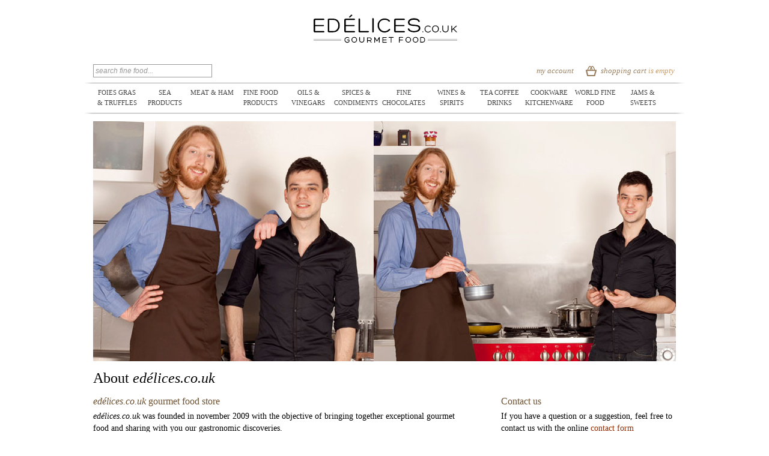

--- FILE ---
content_type: text/html; charset=UTF-8
request_url: https://www.edelices.co.uk/about-edelices
body_size: 7392
content:
<!DOCTYPE html PUBLIC "-//W3C//DTD XHTML 1.0 Strict//EN" "http://www.w3.org/TR/xhtml1/DTD/xhtml1-strict.dtd">
<html xmlns="http://www.w3.org/1999/xhtml" xml:lang="en" lang="en">
<head>
<title>about edélices.com - edelices.co.uk</title>
<meta http-equiv="Content-Type" content="text/html; charset=utf-8" />
<meta name="description" content="edelices.co.uk gourmet food. We deliver the finest gourmet food products from France and Italy to the United Kingdom." />
<meta name="keywords" content="fine foods, fine food, gourmet food" />
<meta name="robots" content="INDEX,FOLLOW" />
<link rel="icon" href="https://www.edelices.co.uk/skin/frontend/default/edelices/favicon.ico" type="image/x-icon" />
<link rel="shortcut icon" href="https://www.edelices.co.uk/skin/frontend/default/edelices/favicon.ico" type="image/x-icon" />
<!--[if lt IE 7]>
<script type="text/javascript">
//<![CDATA[
    var BLANK_URL = 'https://www.edelices.co.uk/js/blank.html';
    var BLANK_IMG = 'https://www.edelices.co.uk/js/spacer.gif';
//]]>
</script>
<![endif]-->
<link rel="stylesheet" type="text/css" href="https://www.edelices.co.uk/skin/frontend/default/edelices/css/styles_1.2.0.14.css" media="all" />
<link rel="stylesheet" type="text/css" href="https://www.edelices.co.uk/skin/frontend/default/edelicesuk/css/lang_1.1.10.css" media="all" />
<link rel="stylesheet" type="text/css" href="https://www.edelices.co.uk/skin/frontend/base/default/css/widgets.css" media="all" />
<link rel="stylesheet" type="text/css" href="https://www.edelices.co.uk/skin/frontend/default/edelices/css/easylightbox.css" media="all" />
<link rel="stylesheet" type="text/css" href="https://www.edelices.co.uk/skin/frontend/base/default/css/featured/featured.css" media="all" />
<link rel="stylesheet" type="text/css" href="https://www.edelices.co.uk/skin/frontend/default/default/css/print.css" media="print" />
<script type="text/javascript" src="https://www.edelices.co.uk/js/jquery/jquery-1.4.3.min.js"></script>
<script type="text/javascript" src="https://www.edelices.co.uk/js/prototype/prototype.js"></script>
<script type="text/javascript" src="https://www.edelices.co.uk/js/lib/ccard.js"></script>
<script type="text/javascript" src="https://www.edelices.co.uk/js/prototype/validation.js"></script>
<script type="text/javascript" src="https://www.edelices.co.uk/js/scriptaculous/builder.js"></script>
<script type="text/javascript" src="https://www.edelices.co.uk/js/scriptaculous/effects.js"></script>
<script type="text/javascript" src="https://www.edelices.co.uk/js/scriptaculous/dragdrop.js"></script>
<script type="text/javascript" src="https://www.edelices.co.uk/js/scriptaculous/controls.js"></script>
<script type="text/javascript" src="https://www.edelices.co.uk/js/scriptaculous/slider.js"></script>
<script type="text/javascript" src="https://www.edelices.co.uk/js/varien/js.js"></script>
<script type="text/javascript" src="https://www.edelices.co.uk/js/varien/form.js"></script>
<script type="text/javascript" src="https://www.edelices.co.uk/js/varien/menu.js"></script>
<script type="text/javascript" src="https://www.edelices.co.uk/js/mage/translate.js"></script>
<script type="text/javascript" src="https://www.edelices.co.uk/js/mage/cookies.js"></script>
<script type="text/javascript" src="https://www.edelices.co.uk/skin/frontend/default/edelices/js/lightbox.js"></script>
<!--[if lt IE 8]>
<link rel="stylesheet" type="text/css" href="https://www.edelices.co.uk/skin/frontend/default/edelices/css/styles-ie_1.0.10.css" media="all" />
<![endif]-->
<!--[if lt IE 7]>
<script type="text/javascript" src="https://www.edelices.co.uk/js/lib/ds-sleight.js"></script>
<script type="text/javascript" src="https://www.edelices.co.uk/skin/frontend/base/default/js/ie6.js"></script>
<![endif]-->

<script type="text/javascript">
//<![CDATA[
optionalZipCountries = [];
//]]>
</script>



<style>

/*mincart*/
#pac-mini-cart a,
#pac-popup-internal a {
	color: #AC804B;
}

#pac-mini-cart a:hover,
#pac-popup-internal a:hover {
	color: #2E8AB8;
}

.pac-checkout-button,
#pac-mini-cart .show-form {
	background-color: #3399CC!important;
	color: #FFFFFF!important;
}


.pac-checkout-button:hover,
#pac-mini-cart .show-form:hover {
	background-color: #2E8AB8!important;
	color: #FFFFFF!important;
}


.fancybox-wrap #pac-popup-internal.pac-mode-2 .pac-cart-total .pac-continue-shop a:before,
.pac-continue-shop a:before, .fancybox-wrap #pac-mini-cart .pac-cart-link:before{
	border-color: transparent #AC804B transparent transparent;
}

.fancybox-wrap #pac-popup-internal.pac-mode-2 .pac-cart-total .pac-continue-shop a:hover:before,
.pac-continue-shop a:before, .fancybox-wrap #pac-mini-cart .pac-cart-link:hover:before {
	border-color: transparent #2E8AB8 transparent transparent;
}

/*add to cart on product page*/

.product-view button.pac-product-button {
	background-color: #3399CC;
	color : #FFFFFF;
}

.product-view button.pac-product-button:hover {
	background-color: #2E8AB8;
	color : #FFFFFF;
}

.product-view .pac-btn-cart .pac-label {
	background-color: #1B6C94;
}

.product-view .pac-btn-cart:hover .pac-label {
	background-color: #1B6C94;
}

.product-view button.pac-btn-cart.disabled span {
	background-color: #1B6C94!important;
}

.product-view button.pac-btn-cart.disabled:hover span {
	background-color: #1B6C94!important;
}


/*add to cart on product list*/

button.pac-btn-cart,
#wishlist-table button.pac-btn-cart,
#pac-related-list button.pac-btn-cart {
	background-color: #AC804B;
	color : #FFFFFF;
}

button.pac-btn-cart.disabled span,
#wishlist-table button.pac-btn-cart.disabled span,
#pac-related-list button.pac-btn-cart.disabled span {
	background-color: #9A7343;
}

button.pac-btn-cart:hover,
#wishlist-table button.pac-btn-cart:hover,
#pac-related-list button.pac-btn-cart:hover {
	background-color: #AC804B;
	color : #FFFFFF;
}

.pac-btn-cart .pac-label,
#wishlist-table .pac-btn-cart .pac-label,
#pac-related-list button.pac-btn-cart .pac-label {
	background-color: #9A7343;
}

.pac-btn-cart:hover .pac-label,
#wishlist-table .pac-btn-cart:hover .pac-label,
#pac-related-list button.pac-btn-cart:hover .pac-label {
	background-color: #9A7343;
}



.plumajaxcart-notification {
	background: #E8E2DE;	
	border-color:#E8E2DE;
}

.plumajaxcart-notification td {
	color: #000000!important;
}

.plumajaxcart-notification .pac-button {
	background:#AC804B!important;
	color:#FFFFFF!important;
}

.plumajaxcart-notification .pac-button:hover {
	background:#9A7343!important;
	color:#FFFFFF!important;
}

</style><script type="text/javascript">//<![CDATA[
        var Translator = new Translate([]);
        //]]></script></head>
<body class=" cms-page-view cms-about-edelices">
<!-- Google Tag Manager -->
			<noscript><iframe src="//www.googletagmanager.com/ns.html?id=GTM-W2KGX3"
			height="0" width="0" style="display:none;visibility:hidden"></iframe></noscript>
			<script>(function(w,d,s,l,i){w[l]=w[l]||[];w[l].push({'gtm.start':
			new Date().getTime(),event:'gtm.js'});var f=d.getElementsByTagName(s)[0],
			j=d.createElement(s),dl=l!='dataLayer'?'&l='+l:'';j.async=true;j.src=
			'//www.googletagmanager.com/gtm.js?id='+i+dl;f.parentNode.insertBefore(j,f);
			})(window,document,'script','dataLayer','GTM-W2KGX3');</script>
			<!-- End Google Tag Manager --><div class="wrapper">
        <div class="page">
        <div class="header-container">
    <div class="header">
		<div class="left-heading" style="background:none;">&nbsp;</div>
		<div class="center-heading">
						<a href="https://www.edelices.co.uk/" title="edelices.co.uk fine foods" class="logo"><strong>edelices.co.uk fine foods</strong><img src="https://www.edelices.co.uk/skin/frontend/default/edelicesuk/images/media/gourmet-food-edelices_logo.png" alt="edelices.co.uk fine foods" /></a>
								</div>
		<div class="right-heading" style="background:none;">&nbsp;</div>
		<div class="toptopmenu-heading">
		<div class="form-search">
	<form id="search_mini_form" action="https://www.edelices.co.uk/catalogsearch/result/" method="get">
        <input id="search" type="text" name="q" value="" class="input-text" />
		
        <script type="text/javascript">
        //<![CDATA[
            var searchForm = new Varien.searchForm('search_mini_form', 'search', 'search fine food...');
        //]]>
        </script>
	</form>
</div>		<!--<ul>

<li><a href="https://www.edelices.co.uk/event-1/summer-sales-2016.html">summer sales</a></li>
</ul>-->		<div class="my-cart-box">
	<a href="https://www.edelices.co.uk/checkout/cart/" rel="nofollow">
		<span class="cart-icon">&nbsp;</span>
		<span class="cart-main">shopping cart						<span id="cartQtyItem">
									is empty							</span>
        </span>
	</a>
</div>
		<div class="my-account-container">
			<a href="https://www.edelices.co.uk/customer/account/" rel="nofollow">my account</a>
	</div>		</div>
	</div>
</div>


<div class="nav-container">
    <ul id="nav">
        <li class="level0 nav-1 level-top first parent">
<a href="https://www.edelices.co.uk/foies-gras-truffles.html" class="level-top">
<span>foies gras &amp; truffles</span>
</a>
<ul class="level0">
<li class="level1 nav-1-1 first">
<a href="https://www.edelices.co.uk/foies-gras-truffles/duck-foie-gras.html">
<span>duck foie gras</span>
</a>
</li><li class="level1 nav-1-2">
<a href="https://www.edelices.co.uk/foies-gras-truffles/goose-foie-gras.html">
<span>goose foie gras</span>
</a>
</li><li class="level1 nav-1-3 last">
<a href="https://www.edelices.co.uk/foies-gras-truffles/truffles.html">
<span>truffles</span>
</a>
</li>
</ul>
</li><li class="level0 nav-2 level-top parent">
<a href="https://www.edelices.co.uk/sea-products.html" class="level-top">
<span>sea products</span>
</a>
<ul class="level0">
<li class="level1 nav-2-1 first">
<a href="https://www.edelices.co.uk/sea-products/sardine.html">
<span>sardines</span>
</a>
</li><li class="level1 nav-2-2">
<a href="https://www.edelices.co.uk/sea-products/maquereau.html">
<span>mackerels</span>
</a>
</li><li class="level1 nav-2-3">
<a href="https://www.edelices.co.uk/sea-products/tuna.html">
<span>tuna</span>
</a>
</li><li class="level1 nav-2-4">
<a href="https://www.edelices.co.uk/sea-products/fish-pate-paimpolaise.html">
<span>fish patés</span>
</a>
</li><li class="level1 nav-2-5">
<a href="https://www.edelices.co.uk/sea-products/fish-soup.html">
<span>fish soup</span>
</a>
</li><li class="level1 nav-2-6">
<a href="https://www.edelices.co.uk/sea-products/algue.html">
<span>algues</span>
</a>
</li><li class="level1 nav-2-7 last">
<a href="https://www.edelices.co.uk/sea-products/fruits-mer.html">
<span>fruits de mer</span>
</a>
</li>
</ul>
</li><li class="level0 nav-3 level-top parent">
<a href="https://www.edelices.co.uk/meat-delicatessen.html" class="level-top">
<span>meat &amp; ham</span>
</a>
<ul class="level0">
<li class="level1 nav-3-1 first">
<a href="https://www.edelices.co.uk/meat-delicatessen/porc-noir-bigorre.html">
<span>porc noir de bigorre</span>
</a>
</li><li class="level1 nav-3-2">
<a href="https://www.edelices.co.uk/meat-delicatessen/bellota-iberian-ham.html">
<span>bellota iberian ham</span>
</a>
</li><li class="level1 nav-3-3 last">
<a href="https://www.edelices.co.uk/meat-delicatessen/terrines-pates.html">
<span>terrines &amp; patés</span>
</a>
</li>
</ul>
</li><li class="level0 nav-4 level-top parent">
<a href="https://www.edelices.co.uk/fine-food.html" class="level-top">
<span>fine food products</span>
</a>
<ul class="level0">
<li class="level1 nav-4-1 first">
<a href="https://www.edelices.co.uk/fine-food/antipasti.html">
<span>antipasti</span>
</a>
</li><li class="level1 nav-4-2">
<a href="https://www.edelices.co.uk/fine-food/rices.html">
<span>rices</span>
</a>
</li><li class="level1 nav-4-3">
<a href="https://www.edelices.co.uk/fine-food/rustichella-abruzzo-wheat-pasta.html">
<span>wheat pasta</span>
</a>
</li><li class="level1 nav-4-4">
<a href="https://www.edelices.co.uk/fine-food/egg-pasta.html">
<span>egg pasta</span>
</a>
</li><li class="level1 nav-4-5">
<a href="https://www.edelices.co.uk/fine-food/risotto.html">
<span>risotto</span>
</a>
</li><li class="level1 nav-4-6">
<a href="https://www.edelices.co.uk/fine-food/sauces.html">
<span>sauces</span>
</a>
</li><li class="level1 nav-4-7">
<a href="https://www.edelices.co.uk/fine-food/ready-made-dishes.html">
<span>ready-made dishes</span>
</a>
</li><li class="level1 nav-4-8">
<a href="https://www.edelices.co.uk/fine-food/nuts.html">
<span>nuts</span>
</a>
</li><li class="level1 nav-4-9">
<a href="https://www.edelices.co.uk/fine-food/aperitif-spread.html">
<span>aperitif &amp; spread</span>
</a>
</li><li class="level1 nav-4-10">
<a href="https://www.edelices.co.uk/fine-food/bouillon-juices-ariake.html">
<span>bouillons &amp; juices</span>
</a>
</li><li class="level1 nav-4-11 last">
<a href="https://www.edelices.co.uk/fine-food/edible-flowers.html">
<span>edible flowers</span>
</a>
</li>
</ul>
</li><li class="level0 nav-5 level-top parent">
<a href="https://www.edelices.co.uk/oils-vinegars.html" class="level-top">
<span>oils &amp; vinegars</span>
</a>
<ul class="level0">
<li class="level1 nav-5-1 first">
<a href="https://www.edelices.co.uk/oils-vinegars/olive-oils.html">
<span>olive oils</span>
</a>
</li><li class="level1 nav-5-2">
<a href="https://www.edelices.co.uk/oils-vinegars/balsamic-vinegars-leonardi.html">
<span>Balsamic vinegars</span>
</a>
</li><li class="level1 nav-5-3">
<a href="https://www.edelices.co.uk/oils-vinegars/banyuls-vinegar.html">
<span>Banyuls vinegars</span>
</a>
</li><li class="level1 nav-5-4">
<a href="https://www.edelices.co.uk/oils-vinegars/fruit-pulp-vinegars.html">
<span>fruit pulp vinegars</span>
</a>
</li><li class="level1 nav-5-5 last">
<a href="https://www.edelices.co.uk/oils-vinegars/oils.html">
<span>other oils</span>
</a>
</li>
</ul>
</li><li class="level0 nav-6 level-top parent">
<a href="https://www.edelices.co.uk/spices-condiments.html" class="level-top">
<span>spices &amp; condiments</span>
</a>
<ul class="level0">
<li class="level1 nav-6-1 first">
<a href="https://www.edelices.co.uk/spices-condiments/salt.html">
<span>salt</span>
</a>
</li><li class="level1 nav-6-2">
<a href="https://www.edelices.co.uk/spices-condiments/peppers-sarabar.html">
<span>peppers</span>
</a>
</li><li class="level1 nav-6-3">
<a href="https://www.edelices.co.uk/spices-condiments/spices-gerard-vives.html">
<span>spices</span>
</a>
</li><li class="level1 nav-6-4">
<a href="https://www.edelices.co.uk/spices-condiments/spice-mixes.html">
<span>spice mixes</span>
</a>
</li><li class="level1 nav-6-5">
<a href="https://www.edelices.co.uk/spices-condiments/herbs-aromatics.html">
<span>herbs and aromatics</span>
</a>
</li><li class="level1 nav-6-6">
<a href="https://www.edelices.co.uk/spices-condiments/mustards-fallot.html">
<span>mustards</span>
</a>
</li><li class="level1 nav-6-7">
<a href="https://www.edelices.co.uk/spices-condiments/sucre-artisanal.html">
<span>sugars</span>
</a>
</li><li class="level1 nav-6-8">
<a href="https://www.edelices.co.uk/spices-condiments/pickles.html">
<span>Pickles</span>
</a>
</li><li class="level1 nav-6-9 last">
<a href="https://www.edelices.co.uk/spices-condiments/chutney-confit.html">
<span>chutney</span>
</a>
</li>
</ul>
</li><li class="level0 nav-7 level-top parent">
<a href="https://www.edelices.co.uk/chocolate.html" class="level-top">
<span>fine chocolates</span>
</a>
<ul class="level0">
<li class="level1 nav-7-1 first">
<a href="https://www.edelices.co.uk/chocolate/chocolate-bar.html">
<span>chocolate bar</span>
</a>
</li><li class="level1 nav-7-2">
<a href="https://www.edelices.co.uk/chocolate/chocolate-truffle.html">
<span>chocolate truffles</span>
</a>
</li><li class="level1 nav-7-3">
<a href="https://www.edelices.co.uk/chocolate/chocolate-creation.html">
<span>chocolate's creation</span>
</a>
</li><li class="level1 nav-7-4">
<a href="https://www.edelices.co.uk/chocolate/chocolate-fondue.html">
<span>chocolate fondue</span>
</a>
</li><li class="level1 nav-7-5 last">
<a href="https://www.edelices.co.uk/chocolate/chocolate-spreads.html">
<span>chocolate spreads</span>
</a>
</li>
</ul>
</li><li class="level0 nav-8 level-top parent">
<a href="https://www.edelices.co.uk/wine-spirits-drinks.html" class="level-top">
<span>wines &amp; spirits</span>
</a>
<ul class="level0">
<li class="level1 nav-8-1 first">
<a href="https://www.edelices.co.uk/wine-spirits-drinks/wines.html">
<span>wines</span>
</a>
</li><li class="level1 nav-8-2">
<a href="https://www.edelices.co.uk/wine-spirits-drinks/champagne.html">
<span>Champagne et pétillants</span>
</a>
</li><li class="level1 nav-8-3">
<a href="https://www.edelices.co.uk/wine-spirits-drinks/whisky.html">
<span>whisky</span>
</a>
</li><li class="level1 nav-8-4">
<a href="https://www.edelices.co.uk/wine-spirits-drinks/rums-cachaca.html">
<span>rums, cachaca</span>
</a>
</li><li class="level1 nav-8-5">
<a href="https://www.edelices.co.uk/wine-spirits-drinks/flavoured-rum.html">
<span>flavoured rums</span>
</a>
</li><li class="level1 nav-8-6">
<a href="https://www.edelices.co.uk/wine-spirits-drinks/cognac-armagnac.html">
<span>cognac, armagnac</span>
</a>
</li><li class="level1 nav-8-7">
<a href="https://www.edelices.co.uk/wine-spirits-drinks/gin-vodka.html">
<span>vodka, saké et autres spiritueux</span>
</a>
</li><li class="level1 nav-8-8">
<a href="https://www.edelices.co.uk/wine-spirits-drinks/spirits-gilbert-holl.html">
<span>spirits</span>
</a>
</li><li class="level1 nav-8-9">
<a href="https://www.edelices.co.uk/wine-spirits-drinks/cidre.html">
<span>Cidre</span>
</a>
</li><li class="level1 nav-8-10">
<a href="https://www.edelices.co.uk/wine-spirits-drinks/calvados.html">
<span>Calvados</span>
</a>
</li><li class="level1 nav-8-11 last">
<a href="https://www.edelices.co.uk/wine-spirits-drinks/aperitif-sans-alcool.html">
<span>apéritif sans alcool</span>
</a>
</li>
</ul>
</li><li class="level0 nav-9 level-top parent">
<a href="https://www.edelices.co.uk/teas-coffees.html" class="level-top">
<span>tea coffee drinks</span>
</a>
<ul class="level0">
<li class="level1 nav-9-1 first">
<a href="https://www.edelices.co.uk/teas-coffees/teas-dammann-freres.html">
<span>tea in boxes</span>
</a>
</li><li class="level1 nav-9-2">
<a href="https://www.edelices.co.uk/teas-coffees/tea-matcha.html">
<span>matcha tea</span>
</a>
</li><li class="level1 nav-9-3">
<a href="https://www.edelices.co.uk/teas-coffees/herbal-tea-tisane.html">
<span>herbal tea</span>
</a>
</li><li class="level1 nav-9-4">
<a href="https://www.edelices.co.uk/teas-coffees/chocolate-angelina.html">
<span>hot chocolate</span>
</a>
</li><li class="level1 nav-9-5 last">
<a href="https://www.edelices.co.uk/teas-coffees/fruit-juice-alain-milliat.html">
<span>fruit juice</span>
</a>
</li>
</ul>
</li><li class="level0 nav-10 level-top parent">
<a href="https://www.edelices.co.uk/cookware-kitchenware.html" class="level-top">
<span>cookware kitchenware</span>
</a>
<ul class="level0">
<li class="level1 nav-10-1 first">
<a href="https://www.edelices.co.uk/cookware-kitchenware/accessories-kitchen.html">
<span>accessories</span>
</a>
</li><li class="level1 nav-10-2">
<a href="https://www.edelices.co.uk/cookware-kitchenware/wine-accessoiries.html">
<span>Wine accessories</span>
</a>
</li><li class="level1 nav-10-3 last">
<a href="https://www.edelices.co.uk/cookware-kitchenware/accessories-tea.html">
<span>tea accessories</span>
</a>
</li>
</ul>
</li><li class="level0 nav-11 level-top parent">
<a href="https://www.edelices.co.uk/world-fine-food.html" class="level-top">
<span>world fine food</span>
</a>
<ul class="level0">
<li class="level1 nav-11-1 first">
<a href="https://www.edelices.co.uk/world-fine-food/thai-fine-food.html">
<span>thaï fine food</span>
</a>
</li><li class="level1 nav-11-2">
<a href="https://www.edelices.co.uk/world-fine-food/indian-fine-food.html">
<span>indian fine food</span>
</a>
</li><li class="level1 nav-11-3">
<a href="https://www.edelices.co.uk/world-fine-food/japanese-fine-food.html">
<span>japanese fine food</span>
</a>
</li><li class="level1 nav-11-4 parent">
<a href="https://www.edelices.co.uk/world-fine-food/spanish-fine-food.html">
<span>Spanish fine food</span>
</a>
<ul class="level1">
<li class="level2 nav-11-4-1 first last">
<a href="https://www.edelices.co.uk/world-fine-food/spanish-fine-food/vinaigre.html">
<span>vinaigre</span>
</a>
</li>
</ul>
</li><li class="level1 nav-11-5">
<a href="https://www.edelices.co.uk/world-fine-food/british-fine-food.html">
<span>british fine food</span>
</a>
</li><li class="level1 nav-11-6 parent">
<a href="https://www.edelices.co.uk/world-fine-food/greek-fine-food.html">
<span>greek fine food</span>
</a>
<ul class="level1">
<li class="level2 nav-11-6-2 first last">
<a href="https://www.edelices.co.uk/world-fine-food/greek-fine-food/miel-grec.html">
<span>miel grec</span>
</a>
</li>
</ul>
</li><li class="level1 nav-11-7 last">
<a href="https://www.edelices.co.uk/world-fine-food/american-fine-food.html">
<span>american fine food</span>
</a>
</li>
</ul>
</li><li class="level0 nav-12 level-top last parent">
<a href="https://www.edelices.co.uk/sweets.html" class="level-top">
<span>jams &amp; sweets</span>
</a>
<ul class="level0">
<li class="level1 nav-12-1 first">
<a href="https://www.edelices.co.uk/sweets/jams-christine-ferber.html">
<span>jams</span>
</a>
</li><li class="level1 nav-12-2">
<a href="https://www.edelices.co.uk/sweets/honey.html">
<span>honey</span>
</a>
</li><li class="level1 nav-12-3">
<a href="https://www.edelices.co.uk/sweets/spreads.html">
<span>Spreads</span>
</a>
</li><li class="level1 nav-12-4">
<a href="https://www.edelices.co.uk/sweets/confectionery.html">
<span>confectionery</span>
</a>
</li><li class="level1 nav-12-5">
<a href="https://www.edelices.co.uk/sweets/fruits-alcohol.html">
<span>fruits with alcohol</span>
</a>
</li><li class="level1 nav-12-6">
<a href="https://www.edelices.co.uk/sweets/puree-fruits.html">
<span>fruit purées</span>
</a>
</li><li class="level1 nav-12-7">
<a href="https://www.edelices.co.uk/sweets/stuffed-dried-prunes-thorem.html">
<span>stuffed dried prunes</span>
</a>
</li><li class="level1 nav-12-8">
<a href="https://www.edelices.co.uk/sweets/biscuit.html">
<span>biscuit</span>
</a>
</li><li class="level1 nav-12-9">
<a href="https://www.edelices.co.uk/sweets/cake.html">
<span>cake</span>
</a>
</li><li class="level1 nav-12-10">
<a href="https://www.edelices.co.uk/sweets/cereals.html">
<span> Breakfast cereals</span>
</a>
</li><li class="level1 nav-12-11">
<a href="https://www.edelices.co.uk/sweets/sirop-artisanal.html">
<span>sirop artisanal</span>
</a>
</li><li class="level1 nav-12-12 last">
<a href="https://www.edelices.co.uk/sweets/produits-erable.html">
<span>produits de l'érable</span>
</a>
</li>
</ul>
</li>    </ul>
</div>
        <div class="main-container col1-layout">
            <div class="main">
                <div class="col-main">
                                        <div class="std"><img src="https://www.edelices.co.uk/skin/frontend/default/edelicesuk/images/media/aboutus/photo_edelices_dirigeants.jpg" alt="photo edelices dirigeants" width="970" height="400" />
<div class="col2-set cms-aboutus">
<div class="col-1 col-wide">
<h1>About <em>edélices.co.uk</em></h1>
<h2><em>edélices.co.uk</em> gourmet food store</h2>
<p><em>edélices.co.uk</em> was founded in november 2009 with the objective of bringing together exceptional gourmet food and sharing with you our gastronomic discoveries.</p><p><em>edélices.co.uk</em> - not only a store. We also edit a column that strives to surprise and inspire our readers, not to mention give you some unique gastronomic lore to share with your guests next time you are at the table.</p>
<h2>A word about the founders</h2>
<img src="https://www.edelices.co.uk/skin/frontend/default/edelicesuk/images/media/aboutus/photo_cadre_gcm.png" alt="edelices gilles muller" /><p class="text-float">Gilles Muller comes from a family of chefs, among whom must be cited renowned Christophe Muller, chef of the famed restaurant L’Auberge du Pont de Collonges of Paul Bocuse. From a tender age, his father’s meals acquainted him with the finer points of gastronomy. More than a passion, for him great cuisine is a reason to embrace life. He relies on his experience and the advice of his relatives to find the finest products.</p>
<img src="https://www.edelices.co.uk/skin/frontend/default/edelicesuk/images/media/aboutus/photo_cadre_rta.png" alt="edelices gilles muller" /><p class="text-float">Raphel Tardio is a devotee of Italian cuisine and believes in the virtue of fresh and simple ingredients. Also an enthusiast of new technologies, it is quite natural that he chose the internet as the place to share his gastronomic discoveries.</p><br/><h2>Our selection of gourmet food</h2>
<p>Always looking for the finest the <em>edélices.co.uk</em> selection has been constituted thanks to recommandations of chefs.</p>
<p>Every product is shown under every angle : description, composition, origin, know-how and tips. New products are added regularly to offer you an always larger sideline. By the way, if you think that we are missing a product, we invite you to mention it through the <a href="https://www.edelices.co.uk/contacts">contact form</a>.<br/></p><p>And since you probably are a  demanding and impatient gourmet, <em>edélices.co.uk</em> offers a delivery service that allies flexibility and speed.</p>
</div>

<div class="col-2 col-narrow">
<h2>Contact us</h2>
<p>If you have a question or a suggestion, feel free to contact us with the online <a href="https://www.edelices.co.uk/contacts">contact form</a><br/> or by calling our customer service at 0203 514 6006.</p>
<span>Office :</span><address><em>edélices.co.uk<br/>Giraphes Commerce<br/>99 avenue Henri Ginoux<br/>92120 Montrouge<br/>France</em></address>
<br/>
<span>Shipment :</span><address><em>edélices.co.uk<br/>Giraphes Commerce<br/>Espace Eric Patou<br/>42 avenue Laplace<br/>94110 Arcueil<br/>France</em></address>
<h2>More Info</h2>
<ul class="static-content-menu">
<li><a href="https://www.edelices.co.uk/about-edelices">About us</a></li>
<li><a href="https://www.edelices.co.uk/press-coverage">Press coverage</a></li>
<li><a href="https://www.edelices.co.uk/corporate-gifts">Corporate gifts</a></li>
<li><a href="https://www.edelices.co.uk/livraison-options">Delivery options</a></li>
<li><a href="https://www.edelices.co.uk/secure-payment">Secure payment</a></li>
<li><a href="https://www.edelices.co.uk/return-policy">Return Policy</a></li>
<li><a href="https://www.edelices.co.uk/terms">Terms</a></li>
<li><a href="https://www.edelices.co.uk/confidentiality">Confidentiality</a></li>
<li><a href="https://www.edelices.co.uk/legal">Legal</a> </li>
</ul> 

</div>
</div>
<div class="divider"></div>
<p><a href="https://www.edelices.co.uk/">&laquo; Return to home page</a></p></div>                </div>
            </div>
        </div>
    </div>
    <div class="footer-container">
	<div class="footer-divider-top">&nbsp;</div>
    <div class="footer">
        
		<div class="ft-sitemap">
		<div class="sitemap-col first">
<ul>
<li><strong>foies gras & truffles</strong></li>
<li><a href="https://www.edelices.co.uk/foies-gras-truffles/duck-foie-gras.html">duck foie gras</a></li>
<li><a href="https://www.edelices.co.uk/foies-gras-truffles/goose-foie-gras.html">goose foie gras</a></li>
<li><a href="https://www.edelices.co.uk/foies-gras-truffles/truffles.html">truffles</a></li>
</ul>
<ul>
<li><strong>sea products</strong></li>
<li><a href="https://www.edelices.co.uk/sea-products/caviar-kaviari.html">caviar</a></li>
<li><a href="https://www.edelices.co.uk/sea-products/sardines-belle-iloise.html">sardines</a></li>
<li><a href="https://www.edelices.co.uk/sea-products/maquereaux-belle-iloise.html">mackerels</a></li>
<li><a href="https://www.edelices.co.uk/sea-products/tuna.html">tuna</a></li>
<li><a href="https://www.edelices.co.uk/sea-products/fish-pate-paimpolaise.html">fish patés</a></li>
<li><a href="https://www.edelices.co.uk/sea-products/fish-soup.html">fish soup</a></li>
</ul>
<ul>
<li><strong>meat & ham</strong></li>
<li><a href="https://www.edelices.co.uk/meat-delicatessen/beef-wagyu-kobe.html">wagyu beef</a></li>
<li><a href="https://www.edelices.co.uk/meat-delicatessen/bellota-iberian-ham.html">bellota iberian ham</a></li>
<li><a href="https://www.edelices.co.uk/meat-delicatessen/terrines-pates.html">terrines & patés</a></li>
</ul>
</div>
<div class="sitemap-col">
<ul>
<li><strong>fine food products</strong></li>
<li><a href="https://www.edelices.co.uk/fine-food/antipasti.html">antipasti</a></li>
<li><a href="https://www.edelices.co.uk/fine-food/rices.html">rices</a></li>
<li><a href="https://www.edelices.co.uk/fine-food/rustichella-abruzzo-wheat-pasta.html">wheat pasta</a></li>
<li><a href="https://www.edelices.co.uk/fine-food/egg-pasta.html">egg pasta</a></li>
<li><a href="https://www.edelices.co.uk/fine-food/risotto.html">risotto</a></li>
<li><a href="https://www.edelices.co.uk/fine-food/sauces.html">sauces</a></li>
<li><a href="https://www.edelices.co.uk/fine-food/nuts.html">nuts</a></li>
<li><a href="https://www.edelices.co.uk/fine-food/flours.html">flours</a></li>
<li><a href="https://www.edelices.co.uk/fine-food/mushrooms-dried.html">dried mushrooms</a></li>
<li><a href="https://www.edelices.co.uk/fine-food/aperitif-spread.html">spread</a></li>
<li><a href="https://www.edelices.co.uk/fine-food/bouillon-juices-ariake.html">bouillons & juices</a></li>
<li><a href="https://www.edelices.co.uk//fine-food/vegetables-dried.html">dried beans</a></li>
</ul>
<ul>
<li><strong>world fine food</strong></li>
<li><a href="https://www.edelices.co.uk/world-fine-food/indian-fine-food.html">indian fine food</a></li>
<li><a href="https://www.edelices.co.uk/world-fine-food/thai-fine-food.html">thai fine food</a></li>
</ul>
</div>
<div class="sitemap-col">
<ul>
<li><strong>oils & vinegars</strong></li>
<li><a href="https://www.edelices.co.uk/oils-vinegars/balsamic-vinegars-leonardi.html">balsamic vinegars</a></li>
<li><a href="https://www.edelices.co.uk/oils-vinegars/banyuls-vinegar.html">banyuls vinegars</a></li>
<li><a href="https://www.edelices.co.uk/oils-vinegars/olive-oils.html">olive oils</a></li>
<li><a href="https://www.edelices.co.uk/oils-vinegars/oils.html">other oils</a></li>
</ul>
<ul>
<li><strong>spices & condiments</strong></li>
<li><a href="https://www.edelices.co.uk/spices-condiments/fleurs-sel.html">salt</a></li>
<li><a href="https://www.edelices.co.uk/spices-condiments/peppers-gerard-vives.html">peppers</a></li>
<li><a href="https://www.edelices.co.uk/spices-condiments/spices-gerard-vives.html">spices</a></li>
<li><a href="https://www.edelices.co.uk/spices-condiments/mustards-fallot.html">mustards</a></li>
<li><a href="https://www.edelices.co.uk/spices-condiments/sucre-artisanal.html">handmade sugars</a></li>
</ul>
<ul>
<li><strong>tea, coffee and beverages</strong></li>
<li><a href="https://www.edelices.co.uk/teas-coffees/teas-dammann-freres.html">tea in boxes</a></li>
<li><a href="https://www.edelices.co.uk/teas-coffees/tea-matcha.html">matcha tea</a></li>
<li><a href="https://www.edelices.co.uk/teas-coffees/herbal-tea-tisane.html">herbal tea</a></li>
<li><a href="https://www.edelices.co.uk/teas-coffees/coffees-origin-van-hoos-sons.html">coffees</a></li>
<li><a href="https://www.edelices.co.uk/teas-coffees/chocolate-angelina.html">hot chocolate</a></li>
<li><a href="https://www.edelices.co.uk/teas-coffees/fruit-juice-alain-milliat.html">fruit juice</a></li>
</ul>
</div>
<div class="sitemap-col">
<ul>
<li><strong>sweets</strong></li>
<li><a href="https://www.edelices.co.uk/sweets/jams-christine-ferber.html">jams</a></li>
<li><a href="https://www.edelices.co.uk/sweets/honey.html">honey</a></li>
<li><a href="https://www.edelices.co.uk/sweets/confectionery.html">confectionery</a></li>
<li><a href="https://www.edelices.co.uk/sweets/desserts.html">desserts</a></li>
<li><a href="https://www.edelices.co.uk/sweets/fruits-alcohol.html">fruits with alcohol</a></li>
<li><a href="https://www.edelices.co.uk/sweets/puree-fruits.html">fruit purées</a></li>
</ul>
<ul>
<li><strong>fine chocolates</strong></li>
<li><a href="https://www.edelices.co.uk/chocolate/chocolate.html">chocolate bars</a></li>
<li><a href="https://www.edelices.co.uk/chocolate/chocolate-couverture-barry.html">couverture chocolate</a></li>
<li><a href="https://www.edelices.co.uk/chocolate/chocolate-truffle.html">chocolate truffles</a></li>
<li><a href="https://www.edelices.co.uk/chocolate/chocolate-creation.html">chocolate creations</a></li>
</ul>
<ul>
<li><strong>gourmet gifts</strong></li>
<li><a href="https://www.edelices.co.uk/gourmet-gifts/gourmet-gifts.html">gourmet gifts</a></li>
</ul>
</div>
<div class="sitemap-col">
<ul>
<li><strong>spirits & drinks</strong></li>
<li><a href="https://www.edelices.co.uk/wine-spirits-drinks/wines.html">wines</a></li>
<li><a href="https://www.edelices.co.uk/wine-spirits-drinks/champagne.html">champagne</a></li>
<li><a href="https://www.edelices.co.uk/wine-spirits-drinks/whisky.html">whisky</a></li>
<li><a href="https://www.edelices.co.uk/wine-spirits-drinks/rums-cachaca.html">rum & cachaça</a></li>
<li><a href="https://www.edelices.co.uk/wine-spirits-drinks/cognac-armagnac.html">conac & armagnac</a></li>
<li><a href="https://www.edelices.co.uk/wine-spirits-drinks/gin-vodka.html">gin & vodka</a></li>
<li><a href="https://www.edelices.co.uk/wine-spirits-drinks/spirits-gilbert-holl.html">eau de vie & spirits</a></li>
</ul>
<ul>
<li><strong>cookware & kitchen utensils</strong></li>
<li><a href="https://www.edelices.co.uk/cookware-kitchenware/cookware-mauviel.html">cookware</a></li>
<li><a href="https://www.edelices.co.uk/cookware-kitchenware/knife-chroma-porsche.html">knives</a></li>
<li><a href="https://www.edelices.co.uk/cookware-kitchenware/accessories-kitchen.html">kitchen accessories</a></li>
<li><a href="https://www.edelices.co.uk/cookware-kitchenware/accessories-tea.html">tea accessories</a></li>
</ul>
</div>		</div>
		<div class="ft-3-cols-first">
                </div>
		<div class="ft-3-cols">
		<div class="block-title">
    <strong><span>CORPORATE GIFTS</span></strong>
</div>
<div class="block-content">
<a href="https://www.edelices.co.uk/corporate-gifts">Corporate gifts</a><p style="color:#666;font-style:italic;margin-left:10px;">Offer the finest gourmet food to your clients, partners and collaborators.</p>
</div>		</div>
		<div class="ft-5-cols">
		<div class="block-title">
    <strong><span>MORE INFORMATIONS</span></strong>
</div>
<div class="block-content">
<ul class="internal-links">
<li><a href="https://www.edelices.co.uk/about-edelices">about us</a></li>
<li><a href="https://www.edelices.co.uk/terms">terms and conditions</a></li>
<li><a href="https://www.edelices.co.uk/shipping-rates-options">shipping informations</a></li>
<li><a href="https://www.edelices.co.uk/secure-payment">secure payment</a></li>
</ul>
<ul class="internal-links last">
<li><a href="https://www.edelices.co.uk/partners">partners</a></li>
<li><a href="https://www.edelices.co.uk/press-coverage">press</a></li>
<li><a href="https://www.edelices.co.uk/customer/account">my account</a></li>
<li><a href="https://www.edelices.co.uk/legal">legal</a></li>

</ul>
</div>

		</div>
		<div class="ft-3-cols-first">
				</div>
		<div class="ft-3-cols">
		<div class="block-title">
    <strong><span>PARTNERS</span></strong>
</div>
<div class="block-content">
<ul>
<li><a href="http://www.caviar-only.com"  onclick="window.open(this.href,'_blank');return false;">caviar</a> (France)</li>
<li><a href="http://www.edelices.com" onclick="window.open(this.href,'_blank');return false;">épicerie fine</a> (France)</li>
<li><a href="https://www.edelices.co.uk/backlink" onclick="window.open(this.href,'_blank');return false;">All partners</a></li>
</ul>
</div>        		</div>
		<div class="ft-5-cols">
        <div class="block-title">
    <strong><span>PAYMENT AND SHIPPING</span></strong>
</div>
<div class="block-content"><span class="paymentlogos">&nbsp;</span></div>		</div>

   		<div class="ft-all-cols">
   		<div class="block-title">
    <strong><span>EDELICES.CO.UK</span></strong>
</div>
<div class="block-content">
<p><em>edélices.co.uk</em> is a <a href="https://www.edelices.co.uk/">french food</a> online store. Thanks to chefs tips, the french food store <em>edélices.co.uk</em> offers a selection of exceptional french food : Christine Ferber <a href="https://www.edelices.co.uk/sweets/jams-christine-ferber.html">jam</a>, Leonardi <a href="https://www.edelices.co.uk/oils-vinegars/balsamic-vinegars-leonardi.html">balsamic vinegar</a></li>, Dammann Frères teas, organic honeys, Gérard Vives spices, olive oils, Oliveri antipasti... The sideline of the french food store <em>edélices.com</em> is changing and spreads as we go along with selection and producers supply.</p>
</div>
  		</div>
   		<div class="ft-all-cols">
        <span class="copyright">&copy; <script>document.write(new Date().getFullYear())</script> <em>edelices.co.uk</em> - all rights reserved. Enjoy responsibly.</span>
		</div>
    </div>
  	<div class="footer-divider-bottom">&nbsp;</div>
</div>
<div class="footer-logo">
	<img src="https://www.edelices.co.uk/skin/frontend/default/edelicesuk/images/media/gourmet-food_logo_small.jpg" alt="gourmet food" width="160" height="37"/></div>

</div>
<script defer src="https://static.cloudflareinsights.com/beacon.min.js/vcd15cbe7772f49c399c6a5babf22c1241717689176015" integrity="sha512-ZpsOmlRQV6y907TI0dKBHq9Md29nnaEIPlkf84rnaERnq6zvWvPUqr2ft8M1aS28oN72PdrCzSjY4U6VaAw1EQ==" data-cf-beacon='{"version":"2024.11.0","token":"5c559395d7af4430b3eae2aa5e936c23","r":1,"server_timing":{"name":{"cfCacheStatus":true,"cfEdge":true,"cfExtPri":true,"cfL4":true,"cfOrigin":true,"cfSpeedBrain":true},"location_startswith":null}}' crossorigin="anonymous"></script>
</body>
</html>


--- FILE ---
content_type: text/css
request_url: https://www.edelices.co.uk/skin/frontend/default/edelicesuk/css/lang_1.1.10.css
body_size: 716
content:
.catalog-sidenav-lv2 .foies-gras-truffles { background:url('../images/en/titres_categories.png') scroll 0px 0px no-repeat; }
.catalog-sidenav-lv2 .meat-delicatessen { background:url('../images/en/titres_categories.png') scroll 0px -50px no-repeat;background-color:red; }
.catalog-sidenav-lv2 .sea-products { background:url('../images/en/titres_categories.png') scroll 0px -100px no-repeat; }
.catalog-sidenav-lv2 .fine-food { background:url('../images/en/titres_categories.png') scroll 0px -150px no-repeat; }
.catalog-sidenav-lv2 .oils-vinegars { background:url('../images/en/titres_categories.png') scroll 0px -200px no-repeat; }
.catalog-sidenav-lv2 .spices-condiments { background:url('../images/en/titres_categories.png') scroll 0px -250px no-repeat; }
.catalog-sidenav-lv2 .teas-coffees { background:url('../images/en/titres_categories.png') scroll 0px -300px no-repeat; }
.catalog-sidenav-lv2 .sweets { background:url('../images/en/titres_categories.png') scroll 0px -350px no-repeat; }
.catalog-sidenav-lv2 .gourmet-gifts { background:url('../images/en/titres_categories.png') scroll 0px -400px no-repeat; }
.catalog-sidenav-lv2 .fine-chocolate { background:url('../images/en/titres_categories.png') scroll 0px -450px no-repeat; }
.catalog-sidenav-lv2 .wine-spirits-drinks { background:url('../images/en/titres_categories.png') scroll 0px -500px no-repeat; }
.catalog-sidenav-lv2 .cookware-kitchenware { background:url('../images/en/titres_categories.png') scroll 0px -550px no-repeat; }
.catalog-sidenav-lv2 .world-fine-food { background:url('../images/en/titres_categories.png') scroll 0px -600px no-repeat; }

.catalog-sidenav-lv2 .private-sales { background:url('../images/en/titres_venteprivee.png') scroll 0px 0px no-repeat; }

.products-list .list-head .packaging-title{background:url('../images/en/titre_poids.png') scroll 0px 4px no-repeat;}
.products-list .list-head .producer-title{background:url('../images/en/titre_producteur.png') scroll 0px 4px no-repeat;}
.products-list .list-head .price-title{background:url('../images/en/titre_prix.png') scroll 0px 4px no-repeat;}

.page-title .my-cart-title { background:url('../images/en/titres_special.png') scroll 0px 0px no-repeat; }
.page-title .checkout-title { background:url('../images/en/titres_special.png') scroll 0px -25px no-repeat; }
.page-title .my-account-title { background:url('../images/en/titres_special.png') scroll 0px -50px no-repeat; }
.page-title .contacts-title { background:url('../images/en/titres_special.png') scroll 0px -75px no-repeat; }

.block-aboutus .block-title { background:url('../images/en/titres_home_rightcol_alt2.png') scroll 0px 0px no-repeat; }
.block-recent-entries-rightcol .block-title { background:url('../images/en/titres_home_rightcol_alt2.png') scroll 0px -20px no-repeat; }
.block-recent-entries .block-title { background:url('../images/en/titres_home_rightcol_alt2.png') scroll 0px -20px no-repeat; }
.block-subscribe .block-title { background:url('../images/en/titres_home_rightcol_alt2.png') scroll 0px -40px no-repeat; }
.block-fblikebox .block-title { background:url('../images/en/titres_home_rightcol_alt2.png') scroll 0px -60px no-repeat; }
.block-search .block-title { background:url('../images/en/titres_home_rightcol_alt2.png') scroll 0px -80px no-repeat; }
.block-viewed .block-title { background:url('../images/en/titres_home_rightcol_alt2.png') scroll 0px -100px no-repeat; }
.block-store .block-title { background:url('../images/en/titres_home_rightcol_alt2.png') scroll 0px -120px no-repeat; }
.block-blog-categories .block-title { background:url('../images/en/titres_home_rightcol_alt2.png') scroll 0px -140px no-repeat; }
.block-ekomi .block-title { background:url('../images/en/titres_home_rightcol_alt2.png') scroll 0px -160px no-repeat; }
.block-currency .block-title { background:url('../images/en/titres_home_rightcol_alt2.png') scroll 0px -180px no-repeat; }

.block-more-infos .block-title {width:340px;background:url('../images/en/titres_home_content.png') scroll 0px -180px no-repeat; }

.fp-block-cook .block-title{ background:url('../images/en/titres_fp.png') scroll 0px 0px no-repeat; }
.fp-block-match .block-title{ background:url('../images/en/titres_fp.png') scroll 0px -40px no-repeat; }
.fp-block-comments .block-title{ background:url('../images/en/titres_fp.png') scroll 0px -80px no-repeat; }

.header .left-heading{width:250px; height:60px; float:left; margin-right:20px; background:url(../images/media/logo_headings_alt6.png) scroll center left no-repeat;}
.header .center-heading{width:430px; height:60px; float:left; text-align:center; margin-right:20px;}
.header .right-heading{width:250px; height:60px;float:left; background:url(../images/media/logo_headings_alt4.png) scroll center right no-repeat;}


/* Add to Cart standard button*/
button.btn-cart { float:none; background: url("../images/ajouter_panier_solo.png") no-repeat scroll 0 0 transparent; height:32px; width:160px; border: 0 none;cursor: pointer;margin: 0;overflow: visible;padding: 0;}
button.btn-cart:hover {background-position: 0 50%;}
button.btn-cart:active {background-position: 0 100%;}

.add-to-cart .add{ height:32px; background:url('../images/ajouter_panier_alt.png') no-repeat scroll right top transparent; width:140px; float:right;cursor:pointer;}
.add-to-cart .add:hover { background:url('../images/ajouter_panier_alt.png') no-repeat scroll right center transparent; }
.add-to-cart .add:active { background:url('../images/ajouter_panier_alt.png') no-repeat scroll right bottom transparent; }

#nav li {}
#nav li.cat109{}
#nav li.cat98{width:68px;padding-left: 2px;}
#nav li.cat163{width:68px;padding-right:2px;border-right:1px dotted #CCC;}
#nav li.cat9{width:68px;padding-left:6px;}
#nav li.cat12{width:72px;}
#nav li.cat10{}
#nav li.cat96{width:68px;}
#nav li.cat258{width:76px;padding-right:12px;border-right:1px dotted #CCC;}
#nav li.cat94{}
#nav li.cat153{width: 72px;padding-left:0;}
#nav li.cat204{width:90px;border-right:1px dotted #CCC;padding-right:12px;}
#nav li.cat253{width:86px;padding-left:2px;}


